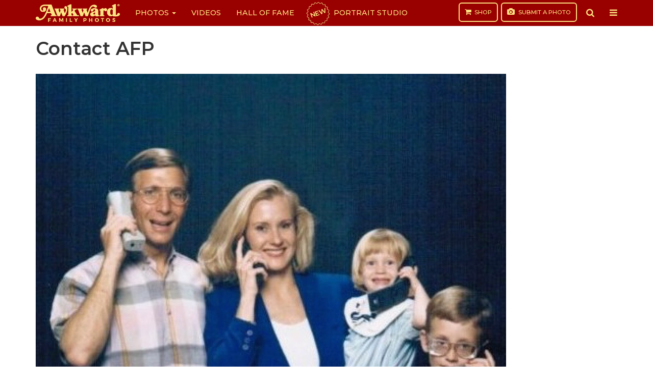

--- FILE ---
content_type: text/html; charset=UTF-8
request_url: https://awkwardfamilyphotos.com/contact/
body_size: 13086
content:
<!DOCTYPE html>
<html lang="en-US">
<head>
<meta charset="utf-8">
<meta content="width=device-width,initial-scale=1" name="viewport">
<meta property="fb:app_id" content="1844315945848349">
<meta property="fb:pages" content="122560544447547">
<link rel="apple-touch-icon" sizes="180x180" href="https://awkwardfamilyphotos.com/wp-content/themes/awkward-family-photos/images/apple-touch-icon.png">
<link rel="icon" type="image/png" href="https://awkwardfamilyphotos.com/wp-content/themes/awkward-family-photos/images/favicon-32x32.png" sizes="32x32">
<link rel="icon" type="image/png" href="https://awkwardfamilyphotos.com/wp-content/themes/awkward-family-photos/images/favicon-16x16.png" sizes="16x16">
<link rel="manifest" href="https://awkwardfamilyphotos.com/wp-content/themes/awkward-family-photos/images/manifest.json">
<link rel="mask-icon" href="https://awkwardfamilyphotos.com/wp-content/themes/awkward-family-photos/images/safari-pinned-tab.svg" color="#990000">
<meta name="theme-color" content="#ffffff">
<meta name="facebook-domain-verification" content="oscua6s0m160il5x6necftpps6kmbi" />
<meta name='robots' content='index, follow, max-image-preview:large, max-snippet:-1, max-video-preview:-1' />
	<style>img:is([sizes="auto" i], [sizes^="auto," i]) { contain-intrinsic-size: 3000px 1500px }</style>
	
	<!-- This site is optimized with the Yoast SEO Premium plugin v22.8 (Yoast SEO v26.1.1) - https://yoast.com/wordpress/plugins/seo/ -->
	<title>Contact AFP - AwkwardFamilyPhotos.com</title>
	<link rel="canonical" href="https://awkwardfamilyphotos.com/contact/" />
	<meta property="og:locale" content="en_US" />
	<meta property="og:type" content="article" />
	<meta property="og:title" content="Contact AFP" />
	<meta property="og:description" content="To contact us about licensing photos, writing services, advertising, speaking engagements or business development opportunities, please email us at: sales@awkwardfamilyphotos.com To contact us about press inquiries, please email us at: press@awkwardfamilyphotos.com For site feedback or technical issues with the site, please email us at: admin@awkwardfamilyphotos.com" />
	<meta property="og:url" content="https://awkwardfamilyphotos.com/contact/" />
	<meta property="og:site_name" content="AwkwardFamilyPhotos.com" />
	<meta property="article:publisher" content="https://www.facebook.com/awkwardfamilyphotos/" />
	<meta property="article:modified_time" content="2018-09-26T17:24:55+00:00" />
	<meta property="og:image" content="https://awkwardfamilyphotos.com/wp-content/uploads/2018/09/cellular-1.jpg-1-1-865x1024.jpg" />
	<meta name="twitter:label1" content="Written by" />
	<meta name="twitter:data1" content="Team Awkward" />
	<script type="application/ld+json" class="yoast-schema-graph">{"@context":"https://schema.org","@graph":[{"@type":"WebPage","@id":"https://awkwardfamilyphotos.com/contact/","url":"https://awkwardfamilyphotos.com/contact/","name":"Contact AFP - AwkwardFamilyPhotos.com","isPartOf":{"@id":"https://awkwardfamilyphotos.com/#website"},"primaryImageOfPage":{"@id":"https://awkwardfamilyphotos.com/contact/#primaryimage"},"image":{"@id":"https://awkwardfamilyphotos.com/contact/#primaryimage"},"thumbnailUrl":"https://awkwardfamilyphotos.com/wp-content/uploads/2018/09/cellular-1.jpg-1-1-865x1024.jpg","datePublished":"2009-06-08T10:00:35+00:00","dateModified":"2018-09-26T17:24:55+00:00","breadcrumb":{"@id":"https://awkwardfamilyphotos.com/contact/#breadcrumb"},"inLanguage":"en-US","potentialAction":[{"@type":"ReadAction","target":["https://awkwardfamilyphotos.com/contact/"]}]},{"@type":"ImageObject","inLanguage":"en-US","@id":"https://awkwardfamilyphotos.com/contact/#primaryimage","url":"https://s3.awkwardfamilyphotos.com/wp-content/uploads/2018/09/21132228/cellular-1.jpg-1-1.jpg","contentUrl":"https://s3.awkwardfamilyphotos.com/wp-content/uploads/2018/09/21132228/cellular-1.jpg-1-1.jpg","width":922,"height":1092},{"@type":"BreadcrumbList","@id":"https://awkwardfamilyphotos.com/contact/#breadcrumb","itemListElement":[{"@type":"ListItem","position":1,"name":"Home","item":"https://awkwardfamilyphotos.com/"},{"@type":"ListItem","position":2,"name":"Contact AFP"}]},{"@type":"WebSite","@id":"https://awkwardfamilyphotos.com/#website","url":"https://awkwardfamilyphotos.com/","name":"AwkwardFamilyPhotos.com","description":"Spreading the Awkwardness","publisher":{"@id":"https://awkwardfamilyphotos.com/#organization"},"potentialAction":[{"@type":"SearchAction","target":{"@type":"EntryPoint","urlTemplate":"https://awkwardfamilyphotos.com/?s={search_term_string}"},"query-input":{"@type":"PropertyValueSpecification","valueRequired":true,"valueName":"search_term_string"}}],"inLanguage":"en-US"},{"@type":"Organization","@id":"https://awkwardfamilyphotos.com/#organization","name":"Awkward Family, LLC","url":"https://awkwardfamilyphotos.com/","logo":{"@type":"ImageObject","inLanguage":"en-US","@id":"https://awkwardfamilyphotos.com/#/schema/logo/image/","url":"https://s3.awkwardfamilyphotos.com/wp-content/uploads/2017/05/22134532/afp-logo-square.jpg","contentUrl":"https://s3.awkwardfamilyphotos.com/wp-content/uploads/2017/05/22134532/afp-logo-square.jpg","width":800,"height":800,"caption":"Awkward Family, LLC"},"image":{"@id":"https://awkwardfamilyphotos.com/#/schema/logo/image/"},"sameAs":["https://www.facebook.com/awkwardfamilyphotos/","https://x.com/awkwardfamily"]}]}</script>
	<!-- / Yoast SEO Premium plugin. -->


<script type="text/javascript" id="wpp-js" src="https://awkwardfamilyphotos.com/wp-content/plugins/wordpress-popular-posts/assets/js/wpp.min.js?ver=7.2.0" data-sampling="1" data-sampling-rate="50" data-api-url="https://awkwardfamilyphotos.com/wp-json/wordpress-popular-posts" data-post-id="1933" data-token="2d03fb0008" data-lang="0" data-debug="0"></script>
<link rel='stylesheet' id='wp-block-library-css' href='https://awkwardfamilyphotos.com/wp-includes/css/dist/block-library/style.min.css?ver=6.8.3' type='text/css' media='all' />
<style id='classic-theme-styles-inline-css' type='text/css'>
/*! This file is auto-generated */
.wp-block-button__link{color:#fff;background-color:#32373c;border-radius:9999px;box-shadow:none;text-decoration:none;padding:calc(.667em + 2px) calc(1.333em + 2px);font-size:1.125em}.wp-block-file__button{background:#32373c;color:#fff;text-decoration:none}
</style>
<style id='global-styles-inline-css' type='text/css'>
:root{--wp--preset--aspect-ratio--square: 1;--wp--preset--aspect-ratio--4-3: 4/3;--wp--preset--aspect-ratio--3-4: 3/4;--wp--preset--aspect-ratio--3-2: 3/2;--wp--preset--aspect-ratio--2-3: 2/3;--wp--preset--aspect-ratio--16-9: 16/9;--wp--preset--aspect-ratio--9-16: 9/16;--wp--preset--color--black: #000000;--wp--preset--color--cyan-bluish-gray: #abb8c3;--wp--preset--color--white: #ffffff;--wp--preset--color--pale-pink: #f78da7;--wp--preset--color--vivid-red: #cf2e2e;--wp--preset--color--luminous-vivid-orange: #ff6900;--wp--preset--color--luminous-vivid-amber: #fcb900;--wp--preset--color--light-green-cyan: #7bdcb5;--wp--preset--color--vivid-green-cyan: #00d084;--wp--preset--color--pale-cyan-blue: #8ed1fc;--wp--preset--color--vivid-cyan-blue: #0693e3;--wp--preset--color--vivid-purple: #9b51e0;--wp--preset--gradient--vivid-cyan-blue-to-vivid-purple: linear-gradient(135deg,rgba(6,147,227,1) 0%,rgb(155,81,224) 100%);--wp--preset--gradient--light-green-cyan-to-vivid-green-cyan: linear-gradient(135deg,rgb(122,220,180) 0%,rgb(0,208,130) 100%);--wp--preset--gradient--luminous-vivid-amber-to-luminous-vivid-orange: linear-gradient(135deg,rgba(252,185,0,1) 0%,rgba(255,105,0,1) 100%);--wp--preset--gradient--luminous-vivid-orange-to-vivid-red: linear-gradient(135deg,rgba(255,105,0,1) 0%,rgb(207,46,46) 100%);--wp--preset--gradient--very-light-gray-to-cyan-bluish-gray: linear-gradient(135deg,rgb(238,238,238) 0%,rgb(169,184,195) 100%);--wp--preset--gradient--cool-to-warm-spectrum: linear-gradient(135deg,rgb(74,234,220) 0%,rgb(151,120,209) 20%,rgb(207,42,186) 40%,rgb(238,44,130) 60%,rgb(251,105,98) 80%,rgb(254,248,76) 100%);--wp--preset--gradient--blush-light-purple: linear-gradient(135deg,rgb(255,206,236) 0%,rgb(152,150,240) 100%);--wp--preset--gradient--blush-bordeaux: linear-gradient(135deg,rgb(254,205,165) 0%,rgb(254,45,45) 50%,rgb(107,0,62) 100%);--wp--preset--gradient--luminous-dusk: linear-gradient(135deg,rgb(255,203,112) 0%,rgb(199,81,192) 50%,rgb(65,88,208) 100%);--wp--preset--gradient--pale-ocean: linear-gradient(135deg,rgb(255,245,203) 0%,rgb(182,227,212) 50%,rgb(51,167,181) 100%);--wp--preset--gradient--electric-grass: linear-gradient(135deg,rgb(202,248,128) 0%,rgb(113,206,126) 100%);--wp--preset--gradient--midnight: linear-gradient(135deg,rgb(2,3,129) 0%,rgb(40,116,252) 100%);--wp--preset--font-size--small: 13px;--wp--preset--font-size--medium: 20px;--wp--preset--font-size--large: 36px;--wp--preset--font-size--x-large: 42px;--wp--preset--spacing--20: 0.44rem;--wp--preset--spacing--30: 0.67rem;--wp--preset--spacing--40: 1rem;--wp--preset--spacing--50: 1.5rem;--wp--preset--spacing--60: 2.25rem;--wp--preset--spacing--70: 3.38rem;--wp--preset--spacing--80: 5.06rem;--wp--preset--shadow--natural: 6px 6px 9px rgba(0, 0, 0, 0.2);--wp--preset--shadow--deep: 12px 12px 50px rgba(0, 0, 0, 0.4);--wp--preset--shadow--sharp: 6px 6px 0px rgba(0, 0, 0, 0.2);--wp--preset--shadow--outlined: 6px 6px 0px -3px rgba(255, 255, 255, 1), 6px 6px rgba(0, 0, 0, 1);--wp--preset--shadow--crisp: 6px 6px 0px rgba(0, 0, 0, 1);}:where(.is-layout-flex){gap: 0.5em;}:where(.is-layout-grid){gap: 0.5em;}body .is-layout-flex{display: flex;}.is-layout-flex{flex-wrap: wrap;align-items: center;}.is-layout-flex > :is(*, div){margin: 0;}body .is-layout-grid{display: grid;}.is-layout-grid > :is(*, div){margin: 0;}:where(.wp-block-columns.is-layout-flex){gap: 2em;}:where(.wp-block-columns.is-layout-grid){gap: 2em;}:where(.wp-block-post-template.is-layout-flex){gap: 1.25em;}:where(.wp-block-post-template.is-layout-grid){gap: 1.25em;}.has-black-color{color: var(--wp--preset--color--black) !important;}.has-cyan-bluish-gray-color{color: var(--wp--preset--color--cyan-bluish-gray) !important;}.has-white-color{color: var(--wp--preset--color--white) !important;}.has-pale-pink-color{color: var(--wp--preset--color--pale-pink) !important;}.has-vivid-red-color{color: var(--wp--preset--color--vivid-red) !important;}.has-luminous-vivid-orange-color{color: var(--wp--preset--color--luminous-vivid-orange) !important;}.has-luminous-vivid-amber-color{color: var(--wp--preset--color--luminous-vivid-amber) !important;}.has-light-green-cyan-color{color: var(--wp--preset--color--light-green-cyan) !important;}.has-vivid-green-cyan-color{color: var(--wp--preset--color--vivid-green-cyan) !important;}.has-pale-cyan-blue-color{color: var(--wp--preset--color--pale-cyan-blue) !important;}.has-vivid-cyan-blue-color{color: var(--wp--preset--color--vivid-cyan-blue) !important;}.has-vivid-purple-color{color: var(--wp--preset--color--vivid-purple) !important;}.has-black-background-color{background-color: var(--wp--preset--color--black) !important;}.has-cyan-bluish-gray-background-color{background-color: var(--wp--preset--color--cyan-bluish-gray) !important;}.has-white-background-color{background-color: var(--wp--preset--color--white) !important;}.has-pale-pink-background-color{background-color: var(--wp--preset--color--pale-pink) !important;}.has-vivid-red-background-color{background-color: var(--wp--preset--color--vivid-red) !important;}.has-luminous-vivid-orange-background-color{background-color: var(--wp--preset--color--luminous-vivid-orange) !important;}.has-luminous-vivid-amber-background-color{background-color: var(--wp--preset--color--luminous-vivid-amber) !important;}.has-light-green-cyan-background-color{background-color: var(--wp--preset--color--light-green-cyan) !important;}.has-vivid-green-cyan-background-color{background-color: var(--wp--preset--color--vivid-green-cyan) !important;}.has-pale-cyan-blue-background-color{background-color: var(--wp--preset--color--pale-cyan-blue) !important;}.has-vivid-cyan-blue-background-color{background-color: var(--wp--preset--color--vivid-cyan-blue) !important;}.has-vivid-purple-background-color{background-color: var(--wp--preset--color--vivid-purple) !important;}.has-black-border-color{border-color: var(--wp--preset--color--black) !important;}.has-cyan-bluish-gray-border-color{border-color: var(--wp--preset--color--cyan-bluish-gray) !important;}.has-white-border-color{border-color: var(--wp--preset--color--white) !important;}.has-pale-pink-border-color{border-color: var(--wp--preset--color--pale-pink) !important;}.has-vivid-red-border-color{border-color: var(--wp--preset--color--vivid-red) !important;}.has-luminous-vivid-orange-border-color{border-color: var(--wp--preset--color--luminous-vivid-orange) !important;}.has-luminous-vivid-amber-border-color{border-color: var(--wp--preset--color--luminous-vivid-amber) !important;}.has-light-green-cyan-border-color{border-color: var(--wp--preset--color--light-green-cyan) !important;}.has-vivid-green-cyan-border-color{border-color: var(--wp--preset--color--vivid-green-cyan) !important;}.has-pale-cyan-blue-border-color{border-color: var(--wp--preset--color--pale-cyan-blue) !important;}.has-vivid-cyan-blue-border-color{border-color: var(--wp--preset--color--vivid-cyan-blue) !important;}.has-vivid-purple-border-color{border-color: var(--wp--preset--color--vivid-purple) !important;}.has-vivid-cyan-blue-to-vivid-purple-gradient-background{background: var(--wp--preset--gradient--vivid-cyan-blue-to-vivid-purple) !important;}.has-light-green-cyan-to-vivid-green-cyan-gradient-background{background: var(--wp--preset--gradient--light-green-cyan-to-vivid-green-cyan) !important;}.has-luminous-vivid-amber-to-luminous-vivid-orange-gradient-background{background: var(--wp--preset--gradient--luminous-vivid-amber-to-luminous-vivid-orange) !important;}.has-luminous-vivid-orange-to-vivid-red-gradient-background{background: var(--wp--preset--gradient--luminous-vivid-orange-to-vivid-red) !important;}.has-very-light-gray-to-cyan-bluish-gray-gradient-background{background: var(--wp--preset--gradient--very-light-gray-to-cyan-bluish-gray) !important;}.has-cool-to-warm-spectrum-gradient-background{background: var(--wp--preset--gradient--cool-to-warm-spectrum) !important;}.has-blush-light-purple-gradient-background{background: var(--wp--preset--gradient--blush-light-purple) !important;}.has-blush-bordeaux-gradient-background{background: var(--wp--preset--gradient--blush-bordeaux) !important;}.has-luminous-dusk-gradient-background{background: var(--wp--preset--gradient--luminous-dusk) !important;}.has-pale-ocean-gradient-background{background: var(--wp--preset--gradient--pale-ocean) !important;}.has-electric-grass-gradient-background{background: var(--wp--preset--gradient--electric-grass) !important;}.has-midnight-gradient-background{background: var(--wp--preset--gradient--midnight) !important;}.has-small-font-size{font-size: var(--wp--preset--font-size--small) !important;}.has-medium-font-size{font-size: var(--wp--preset--font-size--medium) !important;}.has-large-font-size{font-size: var(--wp--preset--font-size--large) !important;}.has-x-large-font-size{font-size: var(--wp--preset--font-size--x-large) !important;}
:where(.wp-block-post-template.is-layout-flex){gap: 1.25em;}:where(.wp-block-post-template.is-layout-grid){gap: 1.25em;}
:where(.wp-block-columns.is-layout-flex){gap: 2em;}:where(.wp-block-columns.is-layout-grid){gap: 2em;}
:root :where(.wp-block-pullquote){font-size: 1.5em;line-height: 1.6;}
</style>
<link rel='stylesheet' id='style-main-css' href='https://awkwardfamilyphotos.com/wp-content/themes/awkward-family-photos/css/style.min.css?ver=1.5.18.60' type='text/css' media='all' />
<script type="text/javascript" src="https://awkwardfamilyphotos.com/wp-content/themes/awkward-family-photos/js/jquery.min.js?ver=3.2.1" id="jquery-js"></script>
<link rel="https://api.w.org/" href="https://awkwardfamilyphotos.com/wp-json/" /><link rel="alternate" title="JSON" type="application/json" href="https://awkwardfamilyphotos.com/wp-json/wp/v2/pages/1933" /><link rel="EditURI" type="application/rsd+xml" title="RSD" href="https://awkwardfamilyphotos.com/xmlrpc.php?rsd" />
<link rel='shortlink' href='https://awkwardfamilyphotos.com/?p=1933' />
<link rel="alternate" title="oEmbed (JSON)" type="application/json+oembed" href="https://awkwardfamilyphotos.com/wp-json/oembed/1.0/embed?url=https%3A%2F%2Fawkwardfamilyphotos.com%2Fcontact%2F" />
<link rel="alternate" title="oEmbed (XML)" type="text/xml+oembed" href="https://awkwardfamilyphotos.com/wp-json/oembed/1.0/embed?url=https%3A%2F%2Fawkwardfamilyphotos.com%2Fcontact%2F&#038;format=xml" />
	<style>
		.lazyload, .lazyautosizes, .lazybuffered {
			opacity: 0;
		}
		.lazyloaded {
			opacity: 1;
			transition: opacity 0.175s ease-in-out;
		}

		iframe.lazyloading {
			opacity: 1;
			transition: opacity 0.375s ease-in-out;
			background: #f2f2f2 no-repeat center;
		}
		iframe.lazyloaded {
			opacity: 1;
		}
	</style>
	            <style id="wpp-loading-animation-styles">@-webkit-keyframes bgslide{from{background-position-x:0}to{background-position-x:-200%}}@keyframes bgslide{from{background-position-x:0}to{background-position-x:-200%}}.wpp-widget-block-placeholder,.wpp-shortcode-placeholder{margin:0 auto;width:60px;height:3px;background:#dd3737;background:linear-gradient(90deg,#dd3737 0%,#571313 10%,#dd3737 100%);background-size:200% auto;border-radius:3px;-webkit-animation:bgslide 1s infinite linear;animation:bgslide 1s infinite linear}</style>
            <script type="text/javascript">
(function() {
    var windowWidth = (window.innerWidth > screen.width ? screen.width : window.innerWidth);
    window.Theme = window.Theme || {};
    Theme.Settings = {
        isMobile: windowWidth <= 739,
        isDesktop: windowWidth >= 740
    };
}());
</script>

<style>
.navbar .burst {
	position: relative;
	display: inline-block;
	font-size: 13px;
	font-weight: 700;
	margin-right: 10px;
	transform: rotate(-20deg);
}

.navbar .portrait-studio a:before {
    content: '';
    background-image: url(https://s3.awkwardfamilyphotos.com/wp-content/uploads/2024/05/07074039/red-burst-sq.png);
    background-repeat: no-repeat;
    background-size: contain;
    width: 53px;
    height: 53px;
    display: block;
    position: absolute;
    top: 0;
    left: 5px;
    z-index: 0;
}
</style>


<!-- Global site tag (gtag.js) - Google Analytics -->
<script async src="https://www.googletagmanager.com/gtag/js?id=UA-8724521-1"></script>
<script>
window.dataLayer = window.dataLayer || [];
function gtag(){dataLayer.push(arguments);}
gtag('js', new Date());

gtag('config', 'UA-8724521-1');
</script>

<script async type="text/javascript" src="//platform-api.sharethis.com/js/sharethis.js#property=5873da7165e38500120bcfba&product=inline-share-buttons"></script>

<script>(function(){/*

 Copyright The Closure Library Authors.
 SPDX-License-Identifier: Apache-2.0
*/
'use strict';var g=function(a){var b=0;return function(){return b<a.length?{done:!1,value:a[b++]}:{done:!0}}},l=this||self,m=/^[\w+/_-]+[=]{0,2}$/,p=null,q=function(){},r=function(a){var b=typeof a;if("object"==b)if(a){if(a instanceof Array)return"array";if(a instanceof Object)return b;var c=Object.prototype.toString.call(a);if("[object Window]"==c)return"object";if("[object Array]"==c||"number"==typeof a.length&&"undefined"!=typeof a.splice&&"undefined"!=typeof a.propertyIsEnumerable&&!a.propertyIsEnumerable("splice"))return"array";
if("[object Function]"==c||"undefined"!=typeof a.call&&"undefined"!=typeof a.propertyIsEnumerable&&!a.propertyIsEnumerable("call"))return"function"}else return"null";else if("function"==b&&"undefined"==typeof a.call)return"object";return b},u=function(a,b){function c(){}c.prototype=b.prototype;a.prototype=new c;a.prototype.constructor=a};var v=function(a,b){Object.defineProperty(l,a,{configurable:!1,get:function(){return b},set:q})};var y=function(a,b){this.b=a===w&&b||"";this.a=x},x={},w={};var aa=function(a,b){a.src=b instanceof y&&b.constructor===y&&b.a===x?b.b:"type_error:TrustedResourceUrl";if(null===p)b:{b=l.document;if((b=b.querySelector&&b.querySelector("script[nonce]"))&&(b=b.nonce||b.getAttribute("nonce"))&&m.test(b)){p=b;break b}p=""}b=p;b&&a.setAttribute("nonce",b)};var z=function(){return Math.floor(2147483648*Math.random()).toString(36)+Math.abs(Math.floor(2147483648*Math.random())^+new Date).toString(36)};var A=function(a,b){b=String(b);"application/xhtml+xml"===a.contentType&&(b=b.toLowerCase());return a.createElement(b)},B=function(a){this.a=a||l.document||document};B.prototype.appendChild=function(a,b){a.appendChild(b)};var C=function(a,b,c,d,e,f){try{var k=a.a,h=A(a.a,"SCRIPT");h.async=!0;aa(h,b);k.head.appendChild(h);h.addEventListener("load",function(){e();d&&k.head.removeChild(h)});h.addEventListener("error",function(){0<c?C(a,b,c-1,d,e,f):(d&&k.head.removeChild(h),f())})}catch(n){f()}};var ba=l.atob("aHR0cHM6Ly93d3cuZ3N0YXRpYy5jb20vaW1hZ2VzL2ljb25zL21hdGVyaWFsL3N5c3RlbS8xeC93YXJuaW5nX2FtYmVyXzI0ZHAucG5n"),ca=l.atob("WW91IGFyZSBzZWVpbmcgdGhpcyBtZXNzYWdlIGJlY2F1c2UgYWQgb3Igc2NyaXB0IGJsb2NraW5nIHNvZnR3YXJlIGlzIGludGVyZmVyaW5nIHdpdGggdGhpcyBwYWdlLg=="),da=l.atob("RGlzYWJsZSBhbnkgYWQgb3Igc2NyaXB0IGJsb2NraW5nIHNvZnR3YXJlLCB0aGVuIHJlbG9hZCB0aGlzIHBhZ2Uu"),ea=function(a,b,c){this.b=a;this.f=new B(this.b);this.a=null;this.c=[];this.g=!1;this.i=b;this.h=c},F=function(a){if(a.b.body&&!a.g){var b=
function(){D(a);l.setTimeout(function(){return E(a,3)},50)};C(a.f,a.i,2,!0,function(){l[a.h]||b()},b);a.g=!0}},D=function(a){for(var b=G(1,5),c=0;c<b;c++){var d=H(a);a.b.body.appendChild(d);a.c.push(d)}b=H(a);b.style.bottom="0";b.style.left="0";b.style.position="fixed";b.style.width=G(100,110).toString()+"%";b.style.zIndex=G(2147483544,2147483644).toString();b.style["background-color"]=I(249,259,242,252,219,229);b.style["box-shadow"]="0 0 12px #888";b.style.color=I(0,10,0,10,0,10);b.style.display=
"flex";b.style["justify-content"]="center";b.style["font-family"]="Roboto, Arial";c=H(a);c.style.width=G(80,85).toString()+"%";c.style.maxWidth=G(750,775).toString()+"px";c.style.margin="24px";c.style.display="flex";c.style["align-items"]="flex-start";c.style["justify-content"]="center";d=A(a.f.a,"IMG");d.className=z();d.src=ba;d.style.height="24px";d.style.width="24px";d.style["padding-right"]="16px";var e=H(a),f=H(a);f.style["font-weight"]="bold";f.textContent=ca;var k=H(a);k.textContent=da;J(a,
e,f);J(a,e,k);J(a,c,d);J(a,c,e);J(a,b,c);a.a=b;a.b.body.appendChild(a.a);b=G(1,5);for(c=0;c<b;c++)d=H(a),a.b.body.appendChild(d),a.c.push(d)},J=function(a,b,c){for(var d=G(1,5),e=0;e<d;e++){var f=H(a);b.appendChild(f)}b.appendChild(c);c=G(1,5);for(d=0;d<c;d++)e=H(a),b.appendChild(e)},G=function(a,b){return Math.floor(a+Math.random()*(b-a))},I=function(a,b,c,d,e,f){return"rgb("+G(Math.max(a,0),Math.min(b,255)).toString()+","+G(Math.max(c,0),Math.min(d,255)).toString()+","+G(Math.max(e,0),Math.min(f,
255)).toString()+")"},H=function(a){a=A(a.f.a,"DIV");a.className=z();return a},E=function(a,b){0>=b||null!=a.a&&0!=a.a.offsetHeight&&0!=a.a.offsetWidth||(fa(a),D(a),l.setTimeout(function(){return E(a,b-1)},50))},fa=function(a){var b=a.c;var c="undefined"!=typeof Symbol&&Symbol.iterator&&b[Symbol.iterator];b=c?c.call(b):{next:g(b)};for(c=b.next();!c.done;c=b.next())(c=c.value)&&c.parentNode&&c.parentNode.removeChild(c);a.c=[];(b=a.a)&&b.parentNode&&b.parentNode.removeChild(b);a.a=null};var ia=function(a,b,c,d,e){var f=ha(c),k=function(n){n.appendChild(f);l.setTimeout(function(){f?(0!==f.offsetHeight&&0!==f.offsetWidth?b():a(),f.parentNode&&f.parentNode.removeChild(f)):a()},d)},h=function(n){document.body?k(document.body):0<n?l.setTimeout(function(){h(n-1)},e):b()};h(3)},ha=function(a){var b=document.createElement("div");b.className=a;b.style.width="1px";b.style.height="1px";b.style.position="absolute";b.style.left="-10000px";b.style.top="-10000px";b.style.zIndex="-10000";return b};var K={},L=null;var M=function(){},N="function"==typeof Uint8Array,O=function(a,b){a.b=null;b||(b=[]);a.j=void 0;a.f=-1;a.a=b;a:{if(b=a.a.length){--b;var c=a.a[b];if(!(null===c||"object"!=typeof c||Array.isArray(c)||N&&c instanceof Uint8Array)){a.g=b-a.f;a.c=c;break a}}a.g=Number.MAX_VALUE}a.i={}},P=[],Q=function(a,b){if(b<a.g){b+=a.f;var c=a.a[b];return c===P?a.a[b]=[]:c}if(a.c)return c=a.c[b],c===P?a.c[b]=[]:c},R=function(a,b,c){a.b||(a.b={});if(!a.b[c]){var d=Q(a,c);d&&(a.b[c]=new b(d))}return a.b[c]};
M.prototype.h=N?function(){var a=Uint8Array.prototype.toJSON;Uint8Array.prototype.toJSON=function(){var b;void 0===b&&(b=0);if(!L){L={};for(var c="ABCDEFGHIJKLMNOPQRSTUVWXYZabcdefghijklmnopqrstuvwxyz0123456789".split(""),d=["+/=","+/","-_=","-_.","-_"],e=0;5>e;e++){var f=c.concat(d[e].split(""));K[e]=f;for(var k=0;k<f.length;k++){var h=f[k];void 0===L[h]&&(L[h]=k)}}}b=K[b];c=[];for(d=0;d<this.length;d+=3){var n=this[d],t=(e=d+1<this.length)?this[d+1]:0;h=(f=d+2<this.length)?this[d+2]:0;k=n>>2;n=(n&
3)<<4|t>>4;t=(t&15)<<2|h>>6;h&=63;f||(h=64,e||(t=64));c.push(b[k],b[n],b[t]||"",b[h]||"")}return c.join("")};try{return JSON.stringify(this.a&&this.a,S)}finally{Uint8Array.prototype.toJSON=a}}:function(){return JSON.stringify(this.a&&this.a,S)};var S=function(a,b){return"number"!==typeof b||!isNaN(b)&&Infinity!==b&&-Infinity!==b?b:String(b)};M.prototype.toString=function(){return this.a.toString()};var T=function(a){O(this,a)};u(T,M);var U=function(a){O(this,a)};u(U,M);var ja=function(a,b){this.c=new B(a);var c=R(b,T,5);c=new y(w,Q(c,4)||"");this.b=new ea(a,c,Q(b,4));this.a=b},ka=function(a,b,c,d){b=new T(b?JSON.parse(b):null);b=new y(w,Q(b,4)||"");C(a.c,b,3,!1,c,function(){ia(function(){F(a.b);d(!1)},function(){d(!0)},Q(a.a,2),Q(a.a,3),Q(a.a,1))})};var la=function(a,b){V(a,"internal_api_load_with_sb",function(c,d,e){ka(b,c,d,e)});V(a,"internal_api_sb",function(){F(b.b)})},V=function(a,b,c){a=l.btoa(a+b);v(a,c)},W=function(a,b,c){for(var d=[],e=2;e<arguments.length;++e)d[e-2]=arguments[e];e=l.btoa(a+b);e=l[e];if("function"==r(e))e.apply(null,d);else throw Error("API not exported.");};var X=function(a){O(this,a)};u(X,M);var Y=function(a){this.h=window;this.a=a;this.b=Q(this.a,1);this.f=R(this.a,T,2);this.g=R(this.a,U,3);this.c=!1};Y.prototype.start=function(){ma();var a=new ja(this.h.document,this.g);la(this.b,a);na(this)};
var ma=function(){var a=function(){if(!l.frames.googlefcPresent)if(document.body){var b=document.createElement("iframe");b.style.display="none";b.style.width="0px";b.style.height="0px";b.style.border="none";b.style.zIndex="-1000";b.style.left="-1000px";b.style.top="-1000px";b.name="googlefcPresent";document.body.appendChild(b)}else l.setTimeout(a,5)};a()},na=function(a){var b=Date.now();W(a.b,"internal_api_load_with_sb",a.f.h(),function(){var c;var d=a.b,e=l[l.btoa(d+"loader_js")];if(e){e=l.atob(e);
e=parseInt(e,10);d=l.btoa(d+"loader_js").split(".");var f=l;d[0]in f||"undefined"==typeof f.execScript||f.execScript("var "+d[0]);for(;d.length&&(c=d.shift());)d.length?f[c]&&f[c]!==Object.prototype[c]?f=f[c]:f=f[c]={}:f[c]=null;c=Math.abs(b-e);c=1728E5>c?0:c}else c=-1;0!=c&&(W(a.b,"internal_api_sb"),Z(a,Q(a.a,6)))},function(c){Z(a,c?Q(a.a,4):Q(a.a,5))})},Z=function(a,b){a.c||(a.c=!0,a=new l.XMLHttpRequest,a.open("GET",b,!0),a.send())};(function(a,b){l[a]=function(c){for(var d=[],e=0;e<arguments.length;++e)d[e-0]=arguments[e];l[a]=q;b.apply(null,d)}})("__d3lUW8vwsKlB__",function(a){"function"==typeof window.atob&&(a=window.atob(a),a=new X(a?JSON.parse(a):null),(new Y(a)).start())});}).call(this);

window.__d3lUW8vwsKlB__("[base64]");</script></head>
<body class="wp-singular page-template-default page page-id-1933 wp-theme-awkward-family-photos navbar-fixed desktop chrome">
    <style>
        .post .share-meta .sharethis-inline-share-buttons .st-total {
            display: none !important;
        }
    </style>
<noscript><img height="1" width="1" alt="" style="display:none" src="https://www.facebook.com/tr?id=899729813419758&amp;ev=PixelInitialized" /></noscript>

<div id="fb-root"></div>
<script>(function(d, s, id) {
  var js, fjs = d.getElementsByTagName(s)[0];
  if (d.getElementById(id)) return;
  js = d.createElement(s); js.id = id;
  js.src = 'https://connect.facebook.net/en_US/sdk.js#xfbml=1&version=v2.10&appId=1844315945848349';
  fjs.parentNode.insertBefore(js, fjs);
}(document, 'script', 'facebook-jssdk'));</script>

<a class="screen-reader-text" href="#content">Skip to content</a>

<header>
    <nav class="navbar navbar-default navbar-main navbar-fixed-top">
    <div class="container">
        <div class="navbar-header">
            <button type="button" class="navbar-toggle collapsed" data-toggle="collapse" data-target="#navbar-mobile" aria-expanded="false">
                <span class="sr-only">Toggle navigation</span>
                <span class="icon-bar"></span>
                <span class="icon-bar"></span>
                <span class="icon-bar"></span>
            </button>
            <a class="navbar-brand-logo" href="https://awkwardfamilyphotos.com"></a>
            <div class="mobile-submit">
                <a href="/submit/" class="nav-button"><i class="fa fa-camera" aria-hidden="true"></i> Submit</a>
            </div>
        </div>

        <div class="collapse navbar-collapse" id="navbar-collapse">
            <div class="menu-header-menu-container"><ul id="menu-header-menu" class="nav navbar-nav"><li id="menu-item-275815" class="menu-item menu-item-type-taxonomy menu-item-object-category menu-item-has-children menu-item-275815 dropdown"><a href="https://awkwardfamilyphotos.com/category/photos/">Photos <span class="caret"></span></a><a href="#" class="mobile-toggle dropdown-toggle" data-toggle="dropdown"><i class="fa fa-caret-down" aria-hidden="true"></i></a>
<ul role="menu" class=" dropdown-menu">
	<li id="menu-item-275816" class="menu-item menu-item-type-taxonomy menu-item-object-category menu-item-275816"><a href="https://awkwardfamilyphotos.com/category/photos/the-kids/">Kids</a></li>
	<li id="menu-item-275817" class="menu-item menu-item-type-taxonomy menu-item-object-category menu-item-275817"><a href="https://awkwardfamilyphotos.com/category/photos/siblings/">Siblings</a></li>
	<li id="menu-item-275818" class="menu-item menu-item-type-taxonomy menu-item-object-category menu-item-275818"><a href="https://awkwardfamilyphotos.com/category/photos/the-family-portrait/">Family Portrait</a></li>
	<li id="menu-item-275819" class="menu-item menu-item-type-taxonomy menu-item-object-category menu-item-275819"><a href="https://awkwardfamilyphotos.com/category/photos/dad-photos/">Dad</a></li>
	<li id="menu-item-275820" class="menu-item menu-item-type-taxonomy menu-item-object-category menu-item-275820"><a href="https://awkwardfamilyphotos.com/category/photos/pets-2/">Pets</a></li>
	<li id="menu-item-275821" class="menu-item menu-item-type-taxonomy menu-item-object-category menu-item-275821"><a href="https://awkwardfamilyphotos.com/category/photos/babies-photos/">Babies</a></li>
	<li id="menu-item-275822" class="menu-item menu-item-type-taxonomy menu-item-object-category menu-item-275822"><a href="https://awkwardfamilyphotos.com/category/photos/mom-photos/">Mom</a></li>
	<li id="menu-item-275823" class="menu-item menu-item-type-taxonomy menu-item-object-category menu-item-275823"><a href="https://awkwardfamilyphotos.com/category/photos/christmas-2/">Christmas</a></li>
	<li id="menu-item-275824" class="menu-item menu-item-type-taxonomy menu-item-object-category menu-item-275824"><a href="https://awkwardfamilyphotos.com/category/photos/wedding-photos/">Wedding</a></li>
</ul>
</li>
<li id="menu-item-275825" class="menu-item menu-item-type-taxonomy menu-item-object-category menu-item-275825"><a href="https://awkwardfamilyphotos.com/category/articles/videos/">Videos</a></li>
<li id="menu-item-275827" class="menu-item menu-item-type-taxonomy menu-item-object-category menu-item-275827"><a href="https://awkwardfamilyphotos.com/category/photos/awkward-hall-of-fame/">Hall Of Fame</a></li>
<li id="menu-item-275828" class="portrait-studio menu-item menu-item-type-custom menu-item-object-custom menu-item-275828"><a href="https://www.awkwardportraitstudio.com/"><span class="burst">NEW</span> Portrait Studio</a></li>
</ul></div>             <ul class="nav navbar-nav navbar-right">
                <li class="nav-store">
                    <a href="/shop/" class="nav-button nav-store-button">
                        <div class="nav-button-content">
                            <div class="nav-button-icon">
                                <i class="fa fa-shopping-cart" aria-hidden="true"></i>
                            </div>
                            <div class="nav-button-title">
                                Shop
                            </div>
                        </div>
                    </a>
                </li>
                <li class="nav-submit">
                    <a href="/submit/" class="nav-button nav-submit-button">
                        <div class="nav-button-content">
                            <div class="nav-button-icon">
                                <i class="fa fa-camera" aria-hidden="true"></i>
                            </div>
                            <div class="nav-button-title">
                                Submit<span class="title-shorten"> a Photo</span>
                            </div>
                        </div>
                    </a>
                </li>
                 <li class="dropdown dropdown-search">
                     <a href="#" class="dropdown-toggle" data-toggle="dropdown" role="button" aria-haspopup="true" aria-expanded="false">
                         <i class="fa fa-search" aria-hidden="true"></i>
                     </a>
                     <ul class="dropdown-menu">
                         <li class="nav-searchform">
                          <form method="get" class="searchform" action="https://awkwardfamilyphotos.com/">
                            <input type="search" placeholder="Search" value="" name="s"/><button class="fa fa-search" type="submit"></button>
                          </form>
                         </li>
                     </ul>
                 </li>
                 <li class="dropdown dropdown-more">
                     <a href="#" class="dropdown-toggle" data-toggle="dropdown" role="button" aria-haspopup="true" aria-expanded="false">
                         <i class="fa fa-bars" aria-hidden="true"></i>
                     </a>
                     <ul class="dropdown-menu">
                         <li id="menu-item-223555" class="menu-item menu-item-type-post_type menu-item-object-page menu-item-223555"><a href="https://awkwardfamilyphotos.com/about-afp/">About AFP</a></li>
<li id="menu-item-223561" class="menu-item menu-item-type-post_type menu-item-object-page current-menu-item page_item page-item-1933 current_page_item menu-item-223561 active"><a href="https://awkwardfamilyphotos.com/contact/">Contact Us</a></li>
<li id="menu-item-223562" class="menu-item menu-item-type-post_type menu-item-object-page menu-item-223562"><a href="https://awkwardfamilyphotos.com/license-with-us/">Licensing</a></li>
<li id="menu-item-254126" class="menu-item menu-item-type-post_type menu-item-object-page menu-item-254126"><a href="https://awkwardfamilyphotos.com/series/">The Docuseries</a></li>
<li id="menu-item-223558" class="menu-item menu-item-type-custom menu-item-object-custom menu-item-223558"><a href="/the-exhibition/">Museum Exhibition</a></li>
<li id="menu-item-223560" class="menu-item menu-item-type-post_type menu-item-object-page menu-item-223560"><a href="https://awkwardfamilyphotos.com/terms-of-use-agreement/">Terms of Use</a></li>
<li id="menu-item-223563" class="menu-item menu-item-type-post_type menu-item-object-page menu-item-223563"><a href="https://awkwardfamilyphotos.com/privacy-policy/">Privacy Policy</a></li>
<li id="menu-item-223556" class="menu-item menu-item-type-post_type menu-item-object-page menu-item-223556"><a href="https://awkwardfamilyphotos.com/about-afpp/faqs/">FAQs</a></li>
<li id="menu-item-223557" class="menu-item menu-item-type-post_type menu-item-object-page menu-item-223557"><a href="https://awkwardfamilyphotos.com/about-afpp/dmca-agreement/">DMCA</a></li>
                          <li>
                             <a href="https://apps.apple.com/us/app/awkwordplay-word-puzzle-game/id1497020349" target="_blank">
                                 <img src="https://awkwardfamilyphotos.com/wp-content/themes/awkward-family-photos/images/app-store-badge.png" alt="App Store" class="app-store-image">
                             </a>
                         </li>
                         <li>
                             <a href="https://play.google.com/store/apps/details?id=com.oppositelock.wordplayadventure" target="_blank">
                                 <img src="https://awkwardfamilyphotos.com/wp-content/themes/awkward-family-photos/images/play-store-badge.png" alt="App Store" class="app-store-image">
                             </a>
                         </li>
                     </ul>
                 </li>
             </ul>
        </div><!-- /.navbar-collapse -->
        <div id="navbar-mobile" class="collapse">
    <div class="mobile-search">
        <form method="get" class="searchform" action="https://awkwardfamilyphotos.com/">
           <input type="search" placeholder="Search" value="" name="s"/><button class="fa fa-search" type="submit"></button>
        </form>
    </div>
    <ul id="main-mobile" class="nav sm sm-main">
        <li id="menu-item-223553" class="hall-of-fame menu-item menu-item-type-taxonomy menu-item-object-category menu-item-223553"><a href="https://awkwardfamilyphotos.com/category/photos/awkward-hall-of-fame/">Hall Of Fame</a></li>
<li id="menu-item-223512" class="menu-item menu-item-type-taxonomy menu-item-object-category menu-item-has-children menu-item-223512"><a href="https://awkwardfamilyphotos.com/category/photos/">Photos</a>
<ul class="sub-menu">
	<li id="menu-item-223513" class="menu-item menu-item-type-custom menu-item-object-custom menu-item-has-children menu-item-223513"><a href="#">Family</a>
	<ul class="sub-menu">
		<li id="menu-item-223514" class="menu-item menu-item-type-taxonomy menu-item-object-category menu-item-223514"><a href="https://awkwardfamilyphotos.com/category/photos/babies-photos/">Babies</a></li>
		<li id="menu-item-223515" class="menu-item menu-item-type-taxonomy menu-item-object-category menu-item-223515"><a href="https://awkwardfamilyphotos.com/category/photos/celebrities/">Celebs</a></li>
		<li id="menu-item-223516" class="menu-item menu-item-type-taxonomy menu-item-object-category menu-item-223516"><a href="https://awkwardfamilyphotos.com/category/photos/couples-pictures/">Couples</a></li>
		<li id="menu-item-223517" class="menu-item menu-item-type-taxonomy menu-item-object-category menu-item-223517"><a href="https://awkwardfamilyphotos.com/category/photos/co-workers-and-teams/">Co-Workers &amp; Teams</a></li>
		<li id="menu-item-223518" class="menu-item menu-item-type-taxonomy menu-item-object-category menu-item-223518"><a href="https://awkwardfamilyphotos.com/category/photos/friends/">Friends</a></li>
		<li id="menu-item-223519" class="menu-item menu-item-type-taxonomy menu-item-object-category menu-item-223519"><a href="https://awkwardfamilyphotos.com/category/photos/the-kids/">Kids</a></li>
		<li id="menu-item-223656" class="menu-item menu-item-type-taxonomy menu-item-object-category menu-item-223656"><a href="https://awkwardfamilyphotos.com/category/photos/teens-photos/">Teens</a></li>
		<li id="menu-item-223520" class="menu-item menu-item-type-taxonomy menu-item-object-category menu-item-223520"><a href="https://awkwardfamilyphotos.com/category/photos/grandma-and-grandpa/">Grandparents</a></li>
		<li id="menu-item-223521" class="menu-item menu-item-type-taxonomy menu-item-object-category menu-item-223521"><a href="https://awkwardfamilyphotos.com/category/photos/grandma-photos/">Grandma</a></li>
		<li id="menu-item-223522" class="menu-item menu-item-type-taxonomy menu-item-object-category menu-item-223522"><a href="https://awkwardfamilyphotos.com/category/photos/grandpa/">Grandpa</a></li>
		<li id="menu-item-223523" class="menu-item menu-item-type-taxonomy menu-item-object-category menu-item-223523"><a href="https://awkwardfamilyphotos.com/category/photos/mom-and-dad/">Mom &amp; Dad</a></li>
		<li id="menu-item-223524" class="menu-item menu-item-type-taxonomy menu-item-object-category menu-item-223524"><a href="https://awkwardfamilyphotos.com/category/photos/mom-photos/">Mom</a></li>
		<li id="menu-item-223525" class="menu-item menu-item-type-taxonomy menu-item-object-category menu-item-223525"><a href="https://awkwardfamilyphotos.com/category/photos/dad-photos/">Dad</a></li>
		<li id="menu-item-223526" class="menu-item menu-item-type-taxonomy menu-item-object-category menu-item-223526"><a href="https://awkwardfamilyphotos.com/category/photos/pets-2/">Pets</a></li>
		<li id="menu-item-223527" class="menu-item menu-item-type-taxonomy menu-item-object-category menu-item-223527"><a href="https://awkwardfamilyphotos.com/category/photos/siblings/">Siblings</a></li>
		<li id="menu-item-223528" class="menu-item menu-item-type-taxonomy menu-item-object-category menu-item-223528"><a href="https://awkwardfamilyphotos.com/category/photos/the-relatives/">Uncles, Aunts, &amp; Cousins</a></li>
	</ul>
</li>
	<li id="menu-item-223529" class="menu-item menu-item-type-custom menu-item-object-custom menu-item-has-children menu-item-223529"><a href="#">Photo Categories</a>
	<ul class="sub-menu">
		<li id="menu-item-223530" class="menu-item menu-item-type-taxonomy menu-item-object-category menu-item-223530"><a href="https://awkwardfamilyphotos.com/category/photos/the-family-portrait/">Family Portrait</a></li>
		<li id="menu-item-223531" class="menu-item menu-item-type-taxonomy menu-item-object-category menu-item-223531"><a href="https://awkwardfamilyphotos.com/category/photos/glamour-shots-2/">Glamour Shots</a></li>
		<li id="menu-item-223532" class="menu-item menu-item-type-taxonomy menu-item-object-category menu-item-223532"><a href="https://awkwardfamilyphotos.com/category/photos/pregnancy/">Pregnancy</a></li>
		<li id="menu-item-223533" class="menu-item menu-item-type-taxonomy menu-item-object-category menu-item-223533"><a href="https://awkwardfamilyphotos.com/category/photos/recreations/">Recreations</a></li>
		<li id="menu-item-223534" class="menu-item menu-item-type-taxonomy menu-item-object-category menu-item-223534"><a href="https://awkwardfamilyphotos.com/category/photos/roller-coaster-photos/">Roller Coaster</a></li>
		<li id="menu-item-223535" class="menu-item menu-item-type-taxonomy menu-item-object-category menu-item-223535"><a href="https://awkwardfamilyphotos.com/category/photos/school-pics/">School Photos</a></li>
	</ul>
</li>
	<li id="menu-item-223536" class="menu-item menu-item-type-custom menu-item-object-custom menu-item-has-children menu-item-223536"><a href="#">Occasions</a>
	<ul class="sub-menu">
		<li id="menu-item-223537" class="menu-item menu-item-type-taxonomy menu-item-object-category menu-item-223537"><a href="https://awkwardfamilyphotos.com/category/photos/birthdays/">Birthdays</a></li>
		<li id="menu-item-223539" class="menu-item menu-item-type-taxonomy menu-item-object-category menu-item-223539"><a href="https://awkwardfamilyphotos.com/category/photos/prom-photos/">Prom</a></li>
		<li id="menu-item-223655" class="menu-item menu-item-type-taxonomy menu-item-object-category menu-item-223655"><a href="https://awkwardfamilyphotos.com/category/photos/vacation/">Vacation</a></li>
		<li id="menu-item-223538" class="menu-item menu-item-type-taxonomy menu-item-object-category menu-item-223538"><a href="https://awkwardfamilyphotos.com/category/photos/graduation/">Graduation</a></li>
		<li id="menu-item-223654" class="menu-item menu-item-type-taxonomy menu-item-object-category menu-item-223654"><a href="https://awkwardfamilyphotos.com/category/photos/engagement-pictures/">Engagement</a></li>
		<li id="menu-item-223540" class="menu-item menu-item-type-taxonomy menu-item-object-category menu-item-223540"><a href="https://awkwardfamilyphotos.com/category/photos/wedding-photos/">Wedding</a></li>
	</ul>
</li>
	<li id="menu-item-223541" class="menu-item menu-item-type-custom menu-item-object-custom menu-item-has-children menu-item-223541"><a href="#">Holidays</a>
	<ul class="sub-menu">
		<li id="menu-item-223542" class="menu-item menu-item-type-taxonomy menu-item-object-category menu-item-223542"><a href="https://awkwardfamilyphotos.com/category/photos/valentines-day-photos/">Valentine&#8217;s Day</a></li>
		<li id="menu-item-223543" class="menu-item menu-item-type-taxonomy menu-item-object-category menu-item-223543"><a href="https://awkwardfamilyphotos.com/category/photos/easter-photos/">Easter</a></li>
		<li id="menu-item-223544" class="menu-item menu-item-type-taxonomy menu-item-object-category menu-item-223544"><a href="https://awkwardfamilyphotos.com/category/photos/july-4th/">July 4th</a></li>
		<li id="menu-item-223545" class="menu-item menu-item-type-taxonomy menu-item-object-category menu-item-223545"><a href="https://awkwardfamilyphotos.com/category/photos/st-patricks-day-photos/">St. Patrick&#8217;s Day</a></li>
		<li id="menu-item-223546" class="menu-item menu-item-type-taxonomy menu-item-object-category menu-item-223546"><a href="https://awkwardfamilyphotos.com/category/photos/halloween-photos/">Halloween</a></li>
		<li id="menu-item-223547" class="menu-item menu-item-type-taxonomy menu-item-object-category menu-item-223547"><a href="https://awkwardfamilyphotos.com/category/photos/thanksgiving-photos/">Thanksgiving</a></li>
		<li id="menu-item-223548" class="menu-item menu-item-type-taxonomy menu-item-object-category menu-item-223548"><a href="https://awkwardfamilyphotos.com/category/photos/christmas-2/">Christmas</a></li>
		<li id="menu-item-223549" class="menu-item menu-item-type-taxonomy menu-item-object-category menu-item-223549"><a href="https://awkwardfamilyphotos.com/category/photos/holidays/">More Holidays</a></li>
	</ul>
</li>
</ul>
</li>
<li id="menu-item-232177" class="menu-item menu-item-type-post_type menu-item-object-page menu-item-232177"><a href="https://awkwardfamilyphotos.com/shop/">Shop</a></li>
<li id="menu-item-223631" class="menu-item menu-item-type-custom menu-item-object-custom menu-item-223631"><a href="http://eepurl.com/begGmP">Subscribe</a></li>
<li id="menu-item-223551" class="menu-item menu-item-type-taxonomy menu-item-object-category menu-item-223551"><a href="https://awkwardfamilyphotos.com/category/articles/">Articles</a></li>
<li id="menu-item-223550" class="menu-item menu-item-type-custom menu-item-object-custom menu-item-223550"><a href="/videos/">Videos</a></li>
<li id="menu-item-277572" class="menu-item menu-item-type-custom menu-item-object-custom menu-item-277572"><a href="https://www.awkwardportraitstudio.com/"><span class="burst">NEW</span> Portrait Studio</a></li>
         <li>
             <a href="#">AFP App</a>
             <ul>
                 <div class="row mobile-apps">
                     <div class="col-xs-6">
                         <a href="https://itunes.apple.com/us/app/awkward-family-photos/id508313494?ls=1&mt=8" target="_blank">
                             <img src="https://awkwardfamilyphotos.com/wp-content/themes/awkward-family-photos/images/app-store-badge.png" alt="App Store" class="app-store-image">
                         </a>
                     </div>
                     <div class="col-xs-6">
                         <a href="http://bit.ly/1WFs8Dc" target="_blank">
                             <img src="https://awkwardfamilyphotos.com/wp-content/themes/awkward-family-photos/images/play-store-badge.png" alt="App Store" class="app-store-image">
                         </a>
                     </div>
                 </div>
              </ul>
         </li>
         <li>
             <a href="/the-exhibition/">Museum Exhibition</a>
         </li>
         <li>
             <a href="#">More</a>
             <ul>
                 <li id="menu-item-223564" class="menu-item menu-item-type-post_type menu-item-object-page menu-item-223564"><a href="https://awkwardfamilyphotos.com/about-afp/">About AFP</a></li>
<li id="menu-item-223565" class="menu-item menu-item-type-post_type menu-item-object-page current-menu-item page_item page-item-1933 current_page_item menu-item-223565"><a href="https://awkwardfamilyphotos.com/contact/" aria-current="page">Contact Us</a></li>
<li id="menu-item-223566" class="menu-item menu-item-type-post_type menu-item-object-page menu-item-223566"><a href="https://awkwardfamilyphotos.com/license-with-us/">Licensing</a></li>
<li id="menu-item-223568" class="menu-item menu-item-type-post_type menu-item-object-page menu-item-223568"><a href="https://awkwardfamilyphotos.com/terms-of-use-agreement/">Terms of Use</a></li>
<li id="menu-item-223569" class="menu-item menu-item-type-post_type menu-item-object-page menu-item-223569"><a href="https://awkwardfamilyphotos.com/privacy-policy/">Privacy Policy</a></li>
<li id="menu-item-223570" class="menu-item menu-item-type-post_type menu-item-object-page menu-item-223570"><a href="https://awkwardfamilyphotos.com/about-afpp/faqs/">FAQs</a></li>
<li id="menu-item-223571" class="menu-item menu-item-type-post_type menu-item-object-page menu-item-223571"><a href="https://awkwardfamilyphotos.com/about-afpp/dmca-agreement/">DMCA</a></li>
              </ul>
         </li>
     </ul>
     <div class="mobile-buttons">
         <div class="nav-store">
             <a href="/submit/" class="nav-button nav-store-button">
                 <i class="fa fa-camera" aria-hidden="true"></i> Submit
             </a>
         </div>
     </div>
     <div class="mobile-social">
         <ul class="social-links">
    <li>
        <a href="https://www.facebook.com/awkwardfamilyphotos/" target="_blank">
            <i class="fa fa-facebook" aria-hidden="true"></i>
        </a>
    </li>
    <li>
        <a href="https://www.instagram.com/awkwardfamilyphotos/" target="_blank">
            <i class="fa fa-instagram" aria-hidden="true"></i>
        </a>
    </li>
    <li>
        <a href="https://twitter.com/awkwardfamily/" target="_blank">
            <i class="fa fa-twitter" aria-hidden="true"></i>
        </a>
    </li>
    <li>
        <a href="https://www.pinterest.com/awkwardfamily/" target="_blank">
            <i class="fa fa-pinterest-p" aria-hidden="true"></i>
        </a>
    </li>
    <li>
        <a href="https://www.snapchat.com/add/awkwardfamily/" target="_blank">
            <i class="fa fa-snapchat-ghost" aria-hidden="true"></i>
        </a>
    </li>
    <li>
        <a href="https://www.youtube.com/user/AwkwardFamilyPhotos/" target="_blank">
            <i class="fa fa-youtube-play" aria-hidden="true"></i>
        </a>
    </li>
    <li>
        <a href="https://plus.google.com/+AwkwardFamilyPhotos" target="_blank">
            <i class="fa fa-google-plus" aria-hidden="true"></i>
        </a>
    </li>
    <li>
        <a href="http://awkwardfamilyphotos.com/feed/" target="_blank">
            <i class="fa fa-rss" aria-hidden="true"></i>
        </a>
    </li>
</ul>
     </div>
</div>
    </div>
</nav>

</header>

<div id="content">
    <div class="container">
        <div class="row">
            <div class="col-sm-12">
                <div class="main page-content">
                    <h1 class="entry-title">Contact AFP</h1><p><img fetchpriority="high" decoding="async" data-expand="600" class="lazyload alignleft size-large wp-image-241574" src="https://awkwardfamilyphotos.com/wp-content/plugins/media-ace/includes/lazy-load/images/blank.png" data-src="https://s3.awkwardfamilyphotos.com/wp-content/uploads/2018/09/21132228/cellular-1.jpg-1-1.jpg" alt="" width="865" height="1024" /></p>
<p>To contact us about licensing photos, writing services, advertising, speaking engagements or business development opportunities, please email us at:</p>
<p><a href="mailto:sales@awkwardfamilyphotos.com">sales@awkwardfamilyphotos.com</a></p>
<p>To contact us about press inquiries, please email us at:</p>
<p><a href="mailto:press@awkwardfamilyphotos.com">press@awkwardfamilyphotos.com</a></p>
<p>For site feedback or technical issues with the site, please email us at:</p>
<p><a href="mailto:admin@awkwardfamilyphotos.com">admin@awkwardfamilyphotos.com</a></p>
                </div>
            </div>
        </div>
    </div>
</div>

<footer>
    <div class="container">
        <p class="copyright">&copy; 2026 Awkward Family, LLC</p>
    </div>
</footer>

<script type="speculationrules">
{"prefetch":[{"source":"document","where":{"and":[{"href_matches":"\/*"},{"not":{"href_matches":["\/wp-*.php","\/wp-admin\/*","\/wp-content\/uploads\/*","\/wp-content\/*","\/wp-content\/plugins\/*","\/wp-content\/themes\/awkward-family-photos\/*","\/*\\?(.+)"]}},{"not":{"selector_matches":"a[rel~=\"nofollow\"]"}},{"not":{"selector_matches":".no-prefetch, .no-prefetch a"}}]},"eagerness":"conservative"}]}
</script>
<script type="text/javascript" src="https://awkwardfamilyphotos.com/wp-content/plugins/media-ace/includes/lazy-load/js/lazysizes/lazysizes.min.js?ver=4.0" id="lazysizes-js"></script>
<script type="text/javascript" src="https://awkwardfamilyphotos.com/wp-content/themes/awkward-family-photos/js/jquery-ias.js?ver=3.2.1" id="script-jquery-ias-js"></script>
<script type="text/javascript" src="https://awkwardfamilyphotos.com/wp-content/themes/awkward-family-photos/js/theme.min.js?ver=1.5.18.60" id="script-main-js"></script>


<script>(function(){function c(){var b=a.contentDocument||a.contentWindow.document;if(b){var d=b.createElement('script');d.innerHTML="window.__CF$cv$params={r:'9be4e1738de28e5c',t:'MTc2ODQ3NDk0NC4wMDAwMDA='};var a=document.createElement('script');a.nonce='';a.src='/cdn-cgi/challenge-platform/scripts/jsd/main.js';document.getElementsByTagName('head')[0].appendChild(a);";b.getElementsByTagName('head')[0].appendChild(d)}}if(document.body){var a=document.createElement('iframe');a.height=1;a.width=1;a.style.position='absolute';a.style.top=0;a.style.left=0;a.style.border='none';a.style.visibility='hidden';document.body.appendChild(a);if('loading'!==document.readyState)c();else if(window.addEventListener)document.addEventListener('DOMContentLoaded',c);else{var e=document.onreadystatechange||function(){};document.onreadystatechange=function(b){e(b);'loading'!==document.readyState&&(document.onreadystatechange=e,c())}}}})();</script></body>
</html>


--- FILE ---
content_type: application/javascript; charset=utf-8
request_url: https://fundingchoicesmessages.google.com/f/AGSKWxXNQOMtcAlOIufaQnM4TOpGi4ZvDNNA6WjqO_GGqVzPVOih-gLa-ri7_m95gDBErvBbkIuUVJDuHuA-WPO2hyOml1gjrlJ3uwLFooIFnPyprXnjcnchVcs2BfqcNsMWLN8MClc-Bf8Bi9wy9azI7ZcV5lMzhFBJohzx02a1nX3P4BxvBpuQ2VijfK4E/_/serveads./ads/preroll_160x600.php?/ads160x600./adserver1-
body_size: -1293
content:
window['22968330-9bfd-4f2e-9f4b-439734f9f34f'] = true;